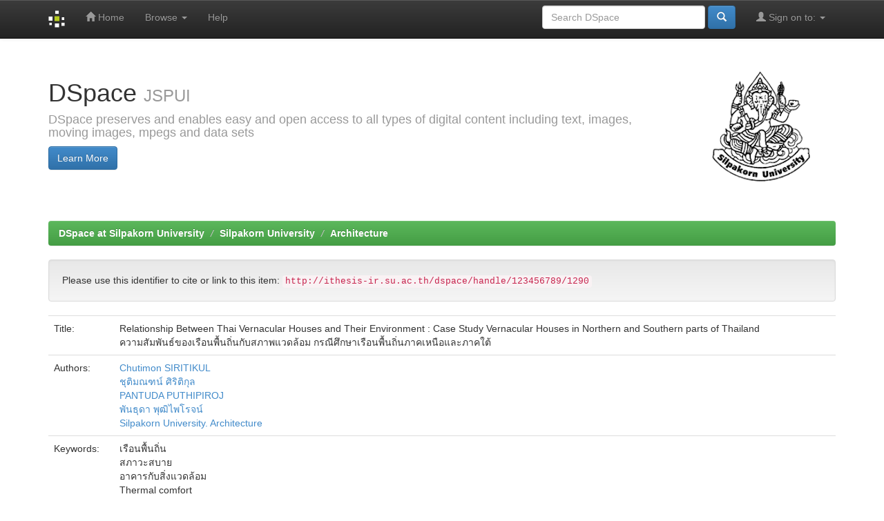

--- FILE ---
content_type: text/html;charset=UTF-8
request_url: http://ithesis-ir.su.ac.th/dspace/handle/123456789/1290
body_size: 35395
content:


















<!DOCTYPE html>
<html>
    <head>
        <title>DSpace at Silpakorn University: Relationship Between Thai Vernacular Houses and Their Environment : Case Study Vernacular Houses in Northern and Southern parts of Thailand </title>
        <meta http-equiv="Content-Type" content="text/html; charset=UTF-8" />
        <meta name="Generator" content="DSpace 5.4" />
        <meta name="viewport" content="width=device-width, initial-scale=1.0">
        <link rel="shortcut icon" href="/dspace/favicon.ico" type="image/x-icon"/>
	    <link rel="stylesheet" href="/dspace/static/css/jquery-ui-1.10.3.custom/redmond/jquery-ui-1.10.3.custom.css" type="text/css" />
	    <link rel="stylesheet" href="/dspace/static/css/bootstrap/bootstrap.min.css" type="text/css" />
	    <link rel="stylesheet" href="/dspace/static/css/bootstrap/bootstrap-theme.min.css" type="text/css" />
	    <link rel="stylesheet" href="/dspace/static/css/bootstrap/dspace-theme.css" type="text/css" />

        <link rel="search" type="application/opensearchdescription+xml" href="/dspace/open-search/description.xml" title="DSpace"/>


<link rel="schema.DCTERMS" href="http://purl.org/dc/terms/" />
<link rel="schema.DC" href="http://purl.org/dc/elements/1.1/" />
<meta name="DC.contributor" content="Chutimon SIRITIKUL" xml:lang="en" />
<meta name="DC.contributor" content="ชุติมณฑน์ ศิริติกุล" xml:lang="th" />
<meta name="DC.contributor" content="PANTUDA PUTHIPIROJ" xml:lang="en" />
<meta name="DC.contributor" content="พันธุดา พุฒิไพโรจน์" xml:lang="th" />
<meta name="DC.contributor" content="Silpakorn University. Architecture" xml:lang="en" />
<meta name="DCTERMS.dateAccepted" content="2018-12-14T02:27:05Z" scheme="DCTERMS.W3CDTF" />
<meta name="DCTERMS.available" content="2018-12-14T02:27:05Z" scheme="DCTERMS.W3CDTF" />
<meta name="DCTERMS.issued" content="17/8/2018" scheme="DCTERMS.W3CDTF" />
<meta name="DC.identifier" content="http://ithesis-ir.su.ac.th/dspace/handle/123456789/1290" scheme="DCTERMS.URI" />
<meta name="DC.description" content="Master of Architecture (M.Arch)" xml:lang="en" />
<meta name="DC.description" content="สถาปัตยกรรมศาสตรมหาบัณฑิต (สถ.ม.)" xml:lang="th" />
<meta name="DCTERMS.abstract" content="At presence, the appearances of houses in Thailand are not suitable for the climate and their natural environment. The houses can’t provide thermal comfort and need to use air conditioning systems. Informations from the Department of Alternative Energy Development and Efficiency shows that energy consumption in residental sector ranks at the third highest compared with agriculture, industry, and transport sectors. While the number of vernacular houses in Thailand are decreasing, the tacit knowledge associated with passive design are overlooked and may be gradually disappeared.&#xA;&#xA;This study aims to find out how Thai vernacular houses can become comfortable using only passive design by studying the characteristics of case study houses northern and southern of Thailand. Kalae house ‘Phayawong’ from Chiang Mai and Thai Buddhist house ‘Phatammarong’ from Songkhla were selected to create a 3D modeling and simulated the effect of thermal environment on the vernacular house in computer program called DesignBuilder Version 3.4.0.041. The study including air temperature ventilation, daylight, and the analysis of the relationship between the house appearances and environment.&#xA;&#xA;The result of this study based on ASHRAE 55- 2017 indicated that ‘Phatammarong’ house, dealing with heat gain and storm in Sonkla by using natural ventilation with large window and long strip vent on the top of the wall with 38.3% of window to wall ratio could provide the indoor environment in comfort zone up to 5282 hours or 60.29% per year. No need to use electricity during daytime. While the ‘Phayawong’ house that located in a cold winter climate, using small openings with 6% of window to wall ratio and a big opening at the gable on the south side of the bedroom to increase the window to wall ratio to 16.2%. So this house can be ventilated while the cold air didn’t pass though the occupant’s bodies. However, the openings can’t provide sufficient wind speed to create a comfortable and cause an overheating problem inside the bedroom during the summer and daytime. ‘Phayawong’ house can provide upto 4476 hours or 51.09% per year in comfort zone. The results of this investigation showed that both case studies use the different strategies to keep the house comfortable under the constraints of their location environment." xml:lang="en" />
<meta name="DCTERMS.abstract" content="ปัจจุบันการก่อสร้างที่พักอาศัยจำนวนมากขาดความสอดคล้องกับสภาพแวดล้อมของประเทศไทย ลักษณะของบ้านไม่สามารถใช้ประโยชน์จากธรรมชาติในการสร้างสภาวะสบายภายในอาคารได้ จึงจำเป็นต้องใช้ระบบปรับอากาศด้วยเครื่องกล  ส่งผลให้สิ้นเปลืองพลังงาน โดยที่พักอาศัยใช้พลังงานสูงเป็นอันดับ 3 ของการใช้พลังงานจากการจำแนกตามภาคส่วน เปรียบเทียบกับสาขาเกษตรกรรม สาขาอุตสาหรรม สาขาธุรกิจการค้า และสาขาขนส่ง อ้างอิงจากข้อมูลที่เก็บรวบรวมโดยกรมพัฒนาพลังงานทดแทนและอนุรักษ์พลังงาน กระทรวงพลังงาน ในขณะเดียวกันที่พักอาศัยดั้งเดิมหรือเรือนพื้นถิ่นของประเทศไทยมีจำนวนลดลงไปเรื่อยๆ จนอาจทำให้ภูมิปัญญาที่เกี่ยวข้องกับการสร้างเรือนพื้นถิ่นที่พึ่งพาธรรมชาติสูญหายไปอย่างน่าเสียดาย การศึกษานี้จึงมีวัตถุประสงค์เพื่อศึกษาเรือนพื้นถิ่นของประเทศไทย จาก 2 ภูมิภาคคือ ภาคเหนือ และภาคใต้ ซึ่งมีสภาพแวดล้อม ภูมิประเทศ ภูมิอากาศ แตกต่างกันอย่างชัดเจนเพื่อเข้าใจถึงภูมิปัญญาในการแก้ปัญหาและปรับตัวเพื่อให้อยู่ในขอบเขตของสภาวะสบาย คัดเลือกเรือนพื้นถิ่นกรณีศึกษาสองหลังได้แก่ เรือนกาแล พญาวงศ์จากจังหวัดเชียงใหม่ และ เรือนไทยพุทธ พธำมรงค์ จากจังหวัดสงขลา เพื่อนำมาสร้างแบบจำลองสามมิติด้วยโปรแกรม DesignBuilder Version 3.4.0.041 และคาดการณ์อิทธิพลของสภาพแวดล้อมที่ส่งผลต่อสภาพแวดล้อมภายในตัวเรือน ประกอบด้วย อุณหภูมิอากาศ แสงแดด กระแสลม และวิเคราะห์ความสัมพันธ์ระหว่างรูปร่างลักษณะของเรือนทั้งสองกับสถานที่ตั้งเรือน&#xA;&#xA;ผลการศึกษาสภาวะสบายแบบปรับตัว อ้างอิงตามหลักเกณฑ์ของ ASHRAE 55- 2017 พบว่า เรือนไทยพุทธพธำมรงค์ซึ่งเน้นในการรับมือกับอากาศร้อนและพายุจากทะเล สามารถอยู่ในสภาวะสบายแบบปรับตัว ได้ถึง 6120 ชม. หรือ 69.8% ต่อปี โดยตัวเรือนมีอัตราส่วนช่องเปิดต่อพื้นที่ผนัง 38.3 % มีหน้าต่างกว้างและมีช่องลมด้านบนของผนังช่วยให้อากาศไหลเวียน และได้รับแสงธรรมชาติ ทำให้ไม่จำเป็นต้องใช้ไฟฟ้าในตอนกลางวัน ขณะที่เรือนกาแลพญาวงศ์พบว่าจะมีอากาศหนาวเย็นในช่วงฤดูหนาว จึงมีการเจาะช่องหน้าต่างขนาดเล็ก โดยมีอัตราส่วนช่องเปิดต่อพื้นที่ผนังเพียง 6% และมีการเพิ่มช่องเปิดที่บริเวณตอนบนของจั่วปิดห้องทางด้านทิศใต้เท่านั้น ทำให้อัตราส่วนช่องเปิดต่อพื้นผนังเพิ่มเป็น 16.2% ตำแหน่งของช่องเปิดบริเวณจั่วช่วยให้เกิดระบายอากาศ โดยที่ลมหนาวไม่สัมผัสตัวผู้ใช้งานอาคาร แต่ในฤดูร้อนพบว่าความเร็วลมไม่เพียงพอต่อการสร้างความสบายภายในเรือนนอน เกิดปัญหาความร้อนสะสมภายในเรือนเวลากลางวัน โดยเรือนกาแลพญาวงศ์มีชั่วโมงที่อยู่ในขอบเขตสบายแบบปรับตัว อยู่ที่ 4112 ชม. นับเป็น 46.9% ต่อปี แสดงให้เห็นภูมิปัญญาและความเข้าใจในการสร้างให้เรือนอยู่ในสภาวะสบายภายใต้ข้อจำกัดของสภาพแวดล้อมของตนเอง" xml:lang="th" />
<meta name="DC.language" content="th" scheme="DCTERMS.RFC1766" />
<meta name="DC.publisher" content="Silpakorn University" />
<meta name="DC.rights" content="Silpakorn University" />
<meta name="DC.subject" content="เรือนพื้นถิ่น" xml:lang="th" />
<meta name="DC.subject" content="สภาวะสบาย" xml:lang="th" />
<meta name="DC.subject" content="อาคารกับสิ่งแวดล้อม" xml:lang="th" />
<meta name="DC.subject" content="Thermal comfort" xml:lang="en" />
<meta name="DC.subject" content="Passive house" xml:lang="en" />
<meta name="DC.subject" content="Vernacular house" xml:lang="en" />
<meta name="DC.subject" content="Engineering" xml:lang="en" />
<meta name="DC.title" content="Relationship Between Thai Vernacular Houses and Their Environment : Case Study Vernacular Houses in Northern and Southern parts of Thailand " xml:lang="en" />
<meta name="DC.title" content="ความสัมพันธ์ของเรือนพื้นถิ่นกับสภาพแวดล้อม กรณีศึกษาเรือนพื้นถิ่นภาคเหนือและภาคใต้ " xml:lang="th" />
<meta name="DC.type" content="Master's Report" xml:lang="en" />
<meta name="DC.type" content="การค้นคว้าอิสระ" xml:lang="th" />

<meta name="citation_date" content="17/8/2018" />
<meta name="citation_abstract_html_url" content="http://ithesis-ir.su.ac.th:8080/jspui/handle/123456789/1290" />
<meta name="citation_language" content="th" />
<meta name="citation_pdf_url" content="http://ithesis-ir.su.ac.th:8080/jspui/bitstream/123456789/1290/1/56054203.pdf" />
<meta name="citation_keywords" content="เรือนพื้นถิ่น; สภาวะสบาย; อาคารกับสิ่งแวดล้อม; Thermal comfort; Passive house; Vernacular house; Master's Report; การค้นคว้าอิสระ" />
<meta name="citation_publisher" content="Silpakorn University" />
<meta name="citation_title" content="Relationship Between Thai Vernacular Houses and Their Environment : Case Study Vernacular Houses in Northern and Southern parts of Thailand " />


        
	<script type='text/javascript' src="/dspace/static/js/jquery/jquery-1.10.2.min.js"></script>
	<script type='text/javascript' src='/dspace/static/js/jquery/jquery-ui-1.10.3.custom.min.js'></script>
	<script type='text/javascript' src='/dspace/static/js/bootstrap/bootstrap.min.js'></script>
	<script type='text/javascript' src='/dspace/static/js/holder.js'></script>
	<script type="text/javascript" src="/dspace/utils.js"></script>
    <script type="text/javascript" src="/dspace/static/js/choice-support.js"> </script>

    
    
    

<!-- HTML5 shim and Respond.js IE8 support of HTML5 elements and media queries -->
<!--[if lt IE 9]>
  <script src="/dspace/static/js/html5shiv.js"></script>
  <script src="/dspace/static/js/respond.min.js"></script>
<![endif]-->
    </head>

    
    
    <body class="undernavigation">
<a class="sr-only" href="#content">Skip navigation</a>
<header class="navbar navbar-inverse navbar-fixed-top">    
    
            <div class="container">
                

























       <div class="navbar-header">
         <button type="button" class="navbar-toggle" data-toggle="collapse" data-target=".navbar-collapse">
           <span class="icon-bar"></span>
           <span class="icon-bar"></span>
           <span class="icon-bar"></span>
         </button>
         <a class="navbar-brand" href="/dspace/"><img height="25" src="/dspace/image/dspace-logo-only.png" alt="DSpace logo" /></a>
       </div>
       <nav class="collapse navbar-collapse bs-navbar-collapse" role="navigation">
         <ul class="nav navbar-nav">
           <li class=""><a href="/dspace/"><span class="glyphicon glyphicon-home"></span> Home</a></li>
                
           <li class="dropdown">
             <a href="#" class="dropdown-toggle" data-toggle="dropdown">Browse <b class="caret"></b></a>
             <ul class="dropdown-menu">
               <li><a href="/dspace/community-list">Communities<br/>&amp;&nbsp;Collections</a></li>
				<li class="divider"></li>
        <li class="dropdown-header">Browse Items by:</li>
				
				
				
				      			<li><a href="/dspace/browse?type=dateissued">Issue Date</a></li>
					
				      			<li><a href="/dspace/browse?type=author">Author</a></li>
					
				      			<li><a href="/dspace/browse?type=title">Title</a></li>
					
				      			<li><a href="/dspace/browse?type=subject">Subject</a></li>
					
				    
				

            </ul>
          </li>
          <li class=""><script type="text/javascript">
<!-- Javascript starts here
document.write('<a href="#" onClick="var popupwin = window.open(\'/dspace/help/index.html\',\'dspacepopup\',\'height=600,width=550,resizable,scrollbars\');popupwin.focus();return false;">Help<\/a>');
// -->
</script><noscript><a href="/dspace/help/index.html" target="dspacepopup">Help</a></noscript></li>
       </ul>

 
 
       <div class="nav navbar-nav navbar-right">
		<ul class="nav navbar-nav navbar-right">
         <li class="dropdown">
         
             <a href="#" class="dropdown-toggle" data-toggle="dropdown"><span class="glyphicon glyphicon-user"></span> Sign on to: <b class="caret"></b></a>
	             
             <ul class="dropdown-menu">
               <li><a href="/dspace/mydspace">My DSpace</a></li>
               <li><a href="/dspace/subscribe">Receive email<br/>updates</a></li>
               <li><a href="/dspace/profile">Edit Profile</a></li>

		
             </ul>
           </li>
          </ul>
          
	
	<form method="get" action="/dspace/simple-search" class="navbar-form navbar-right">
	    <div class="form-group">
          <input type="text" class="form-control" placeholder="Search&nbsp;DSpace" name="query" id="tequery" size="25"/>
        </div>
        <button type="submit" class="btn btn-primary"><span class="glyphicon glyphicon-search"></span></button>

	</form></div>
    </nav>

            </div>

</header>

<main id="content" role="main">
<div class="container banner">
	<div class="row">
		<div class="col-md-9 brand">
		<h1>DSpace <small>JSPUI</small></h1>
        <h4>DSpace preserves and enables easy and open access to all types of digital content including text, images, moving images, mpegs and data sets</h4> <a href="http://www.dspace.org" class="btn btn-primary">Learn More</a> 
        </div>
        <div class="col-md-3"><img class="pull-right" src="/dspace/image/logo.gif" alt="DSpace logo" />
        </div>
	</div>
</div>	
<br/>
                

<div class="container">
                



  

<ol class="breadcrumb btn-success">

  <li><a href="/dspace/">DSpace at Silpakorn University</a></li>

  <li><a href="/dspace/handle/123456789/1">Silpakorn University</a></li>

  <li><a href="/dspace/handle/123456789/4">Architecture</a></li>

</ol>

</div>                



        
<div class="container">
		






























		
		
		
		

                
                <div class="well">Please use this identifier to cite or link to this item:
                <code>http://ithesis-ir.su.ac.th/dspace/handle/123456789/1290</code></div>



    
    <table class="table itemDisplayTable">
<tr><td class="metadataFieldLabel">Title:&nbsp;</td><td class="metadataFieldValue">Relationship&#x20;Between&#x20;Thai&#x20;Vernacular&#x20;Houses&#x20;and&#x20;Their&#x20;Environment&#x20;:&#x20;Case&#x20;Study&#x20;Vernacular&#x20;Houses&#x20;in&#x20;Northern&#x20;and&#x20;Southern&#x20;parts&#x20;of&#x20;Thailand <br />ความสัมพันธ์ของเรือนพื้นถิ่นกับสภาพแวดล้อม&#x20;กรณีศึกษาเรือนพื้นถิ่นภาคเหนือและภาคใต้ </td></tr>
<tr><td class="metadataFieldLabel">Authors:&nbsp;</td><td class="metadataFieldValue"><a class="author"href="/dspace/browse?type=author&amp;value=Chutimon+SIRITIKUL">Chutimon&#x20;SIRITIKUL</a><br /><a class="author"href="/dspace/browse?type=author&amp;value=%E0%B8%8A%E0%B8%B8%E0%B8%95%E0%B8%B4%E0%B8%A1%E0%B8%93%E0%B8%91%E0%B8%99%E0%B9%8C+%E0%B8%A8%E0%B8%B4%E0%B8%A3%E0%B8%B4%E0%B8%95%E0%B8%B4%E0%B8%81%E0%B8%B8%E0%B8%A5">ชุติมณฑน์&#x20;ศิริติกุล</a><br /><a class="author"href="/dspace/browse?type=author&amp;value=PANTUDA+PUTHIPIROJ">PANTUDA&#x20;PUTHIPIROJ</a><br /><a class="author"href="/dspace/browse?type=author&amp;value=%E0%B8%9E%E0%B8%B1%E0%B8%99%E0%B8%98%E0%B8%B8%E0%B8%94%E0%B8%B2+%E0%B8%9E%E0%B8%B8%E0%B8%92%E0%B8%B4%E0%B9%84%E0%B8%9E%E0%B9%82%E0%B8%A3%E0%B8%88%E0%B8%99%E0%B9%8C">พันธุดา&#x20;พุฒิไพโรจน์</a><br /><a class="author"href="/dspace/browse?type=author&amp;value=Silpakorn+University.+Architecture">Silpakorn&#x20;University.&#x20;Architecture</a></td></tr>
<tr><td class="metadataFieldLabel">Keywords:&nbsp;</td><td class="metadataFieldValue">เรือนพื้นถิ่น<br />สภาวะสบาย<br />อาคารกับสิ่งแวดล้อม<br />Thermal&#x20;comfort<br />Passive&#x20;house<br />Vernacular&#x20;house</td></tr>
<tr><td class="metadataFieldLabel">Issue Date:&nbsp;</td><td class="metadataFieldValue">  17</td></tr>
<tr><td class="metadataFieldLabel">Publisher:&nbsp;</td><td class="metadataFieldValue">Silpakorn&#x20;University</td></tr>
<tr><td class="metadataFieldLabel">Abstract:&nbsp;</td><td class="metadataFieldValue">At&#x20;presence,&#x20;the&#x20;appearances&#x20;of&#x20;houses&#x20;in&#x20;Thailand&#x20;are&#x20;not&#x20;suitable&#x20;for&#x20;the&#x20;climate&#x20;and&#x20;their&#x20;natural&#x20;environment.&#x20;The&#x20;houses&#x20;can’t&#x20;provide&#x20;thermal&#x20;comfort&#x20;and&#x20;need&#x20;to&#x20;use&#x20;air&#x20;conditioning&#x20;systems.&#x20;Informations&#x20;from&#x20;the&#x20;Department&#x20;of&#x20;Alternative&#x20;Energy&#x20;Development&#x20;and&#x20;Efficiency&#x20;shows&#x20;that&#x20;energy&#x20;consumption&#x20;in&#x20;residental&#x20;sector&#x20;ranks&#x20;at&#x20;the&#x20;third&#x20;highest&#x20;compared&#x20;with&#x20;agriculture,&#x20;industry,&#x20;and&#x20;transport&#x20;sectors.&#x20;While&#x20;the&#x20;number&#x20;of&#x20;vernacular&#x20;houses&#x20;in&#x20;Thailand&#x20;are&#x20;decreasing,&#x20;the&#x20;tacit&#x20;knowledge&#x20;associated&#x20;with&#x20;passive&#x20;design&#x20;are&#x20;overlooked&#x20;and&#x20;may&#x20;be&#x20;gradually&#x20;disappeared.&#x0A;&#x0A;This&#x20;study&#x20;aims&#x20;to&#x20;find&#x20;out&#x20;how&#x20;Thai&#x20;vernacular&#x20;houses&#x20;can&#x20;become&#x20;comfortable&#x20;using&#x20;only&#x20;passive&#x20;design&#x20;by&#x20;studying&#x20;the&#x20;characteristics&#x20;of&#x20;case&#x20;study&#x20;houses&#x20;northern&#x20;and&#x20;southern&#x20;of&#x20;Thailand.&#x20;Kalae&#x20;house&#x20;‘Phayawong’&#x20;from&#x20;Chiang&#x20;Mai&#x20;and&#x20;Thai&#x20;Buddhist&#x20;house&#x20;‘Phatammarong’&#x20;from&#x20;Songkhla&#x20;were&#x20;selected&#x20;to&#x20;create&#x20;a&#x20;3D&#x20;modeling&#x20;and&#x20;simulated&#x20;the&#x20;effect&#x20;of&#x20;thermal&#x20;environment&#x20;on&#x20;the&#x20;vernacular&#x20;house&#x20;in&#x20;computer&#x20;program&#x20;called&#x20;DesignBuilder&#x20;Version&#x20;3.4.0.041.&#x20;The&#x20;study&#x20;including&#x20;air&#x20;temperature&#x20;ventilation,&#x20;daylight,&#x20;and&#x20;the&#x20;analysis&#x20;of&#x20;the&#x20;relationship&#x20;between&#x20;the&#x20;house&#x20;appearances&#x20;and&#x20;environment.&#x0A;&#x0A;The&#x20;result&#x20;of&#x20;this&#x20;study&#x20;based&#x20;on&#x20;ASHRAE&#x20;55-&#x20;2017&#x20;indicated&#x20;that&#x20;‘Phatammarong’&#x20;house,&#x20;dealing&#x20;with&#x20;heat&#x20;gain&#x20;and&#x20;storm&#x20;in&#x20;Sonkla&#x20;by&#x20;using&#x20;natural&#x20;ventilation&#x20;with&#x20;large&#x20;window&#x20;and&#x20;long&#x20;strip&#x20;vent&#x20;on&#x20;the&#x20;top&#x20;of&#x20;the&#x20;wall&#x20;with&#x20;38.3%&#x20;of&#x20;window&#x20;to&#x20;wall&#x20;ratio&#x20;could&#x20;provide&#x20;the&#x20;indoor&#x20;environment&#x20;in&#x20;comfort&#x20;zone&#x20;up&#x20;to&#x20;5282&#x20;hours&#x20;or&#x20;60.29%&#x20;per&#x20;year.&#x20;No&#x20;need&#x20;to&#x20;use&#x20;electricity&#x20;during&#x20;daytime.&#x20;While&#x20;the&#x20;‘Phayawong’&#x20;house&#x20;that&#x20;located&#x20;in&#x20;a&#x20;cold&#x20;winter&#x20;climate,&#x20;using&#x20;small&#x20;openings&#x20;with&#x20;6%&#x20;of&#x20;window&#x20;to&#x20;wall&#x20;ratio&#x20;and&#x20;a&#x20;big&#x20;opening&#x20;at&#x20;the&#x20;gable&#x20;on&#x20;the&#x20;south&#x20;side&#x20;of&#x20;the&#x20;bedroom&#x20;to&#x20;increase&#x20;the&#x20;window&#x20;to&#x20;wall&#x20;ratio&#x20;to&#x20;16.2%.&#x20;So&#x20;this&#x20;house&#x20;can&#x20;be&#x20;ventilated&#x20;while&#x20;the&#x20;cold&#x20;air&#x20;didn’t&#x20;pass&#x20;though&#x20;the&#x20;occupant’s&#x20;bodies.&#x20;However,&#x20;the&#x20;openings&#x20;can’t&#x20;provide&#x20;sufficient&#x20;wind&#x20;speed&#x20;to&#x20;create&#x20;a&#x20;comfortable&#x20;and&#x20;cause&#x20;an&#x20;overheating&#x20;problem&#x20;inside&#x20;the&#x20;bedroom&#x20;during&#x20;the&#x20;summer&#x20;and&#x20;daytime.&#x20;‘Phayawong’&#x20;house&#x20;can&#x20;provide&#x20;upto&#x20;4476&#x20;hours&#x20;or&#x20;51.09%&#x20;per&#x20;year&#x20;in&#x20;comfort&#x20;zone.&#x20;The&#x20;results&#x20;of&#x20;this&#x20;investigation&#x20;showed&#x20;that&#x20;both&#x20;case&#x20;studies&#x20;use&#x20;the&#x20;different&#x20;strategies&#x20;to&#x20;keep&#x20;the&#x20;house&#x20;comfortable&#x20;under&#x20;the&#x20;constraints&#x20;of&#x20;their&#x20;location&#x20;environment.<br />ปัจจุบันการก่อสร้างที่พักอาศัยจำนวนมากขาดความสอดคล้องกับสภาพแวดล้อมของประเทศไทย&#x20;ลักษณะของบ้านไม่สามารถใช้ประโยชน์จากธรรมชาติในการสร้างสภาวะสบายภายในอาคารได้&#x20;จึงจำเป็นต้องใช้ระบบปรับอากาศด้วยเครื่องกล&#x20; ส่งผลให้สิ้นเปลืองพลังงาน&#x20;โดยที่พักอาศัยใช้พลังงานสูงเป็นอันดับ&#x20;3&#x20;ของการใช้พลังงานจากการจำแนกตามภาคส่วน&#x20;เปรียบเทียบกับสาขาเกษตรกรรม&#x20;สาขาอุตสาหรรม&#x20;สาขาธุรกิจการค้า&#x20;และสาขาขนส่ง&#x20;อ้างอิงจากข้อมูลที่เก็บรวบรวมโดยกรมพัฒนาพลังงานทดแทนและอนุรักษ์พลังงาน&#x20;กระทรวงพลังงาน&#x20;ในขณะเดียวกันที่พักอาศัยดั้งเดิมหรือเรือนพื้นถิ่นของประเทศไทยมีจำนวนลดลงไปเรื่อยๆ&#x20;จนอาจทำให้ภูมิปัญญาที่เกี่ยวข้องกับการสร้างเรือนพื้นถิ่นที่พึ่งพาธรรมชาติสูญหายไปอย่างน่าเสียดาย&#x20;การศึกษานี้จึงมีวัตถุประสงค์เพื่อศึกษาเรือนพื้นถิ่นของประเทศไทย&#x20;จาก&#x20;2&#x20;ภูมิภาคคือ&#x20;ภาคเหนือ&#x20;และภาคใต้&#x20;ซึ่งมีสภาพแวดล้อม&#x20;ภูมิประเทศ&#x20;ภูมิอากาศ&#x20;แตกต่างกันอย่างชัดเจนเพื่อเข้าใจถึงภูมิปัญญาในการแก้ปัญหาและปรับตัวเพื่อให้อยู่ในขอบเขตของสภาวะสบาย&#x20;คัดเลือกเรือนพื้นถิ่นกรณีศึกษาสองหลังได้แก่&#x20;เรือนกาแล&#x20;พญาวงศ์จากจังหวัดเชียงใหม่&#x20;และ&#x20;เรือนไทยพุทธ&#x20;พธำมรงค์&#x20;จากจังหวัดสงขลา&#x20;เพื่อนำมาสร้างแบบจำลองสามมิติด้วยโปรแกรม&#x20;DesignBuilder&#x20;Version&#x20;3.4.0.041&#x20;และคาดการณ์อิทธิพลของสภาพแวดล้อมที่ส่งผลต่อสภาพแวดล้อมภายในตัวเรือน&#x20;ประกอบด้วย&#x20;อุณหภูมิอากาศ&#x20;แสงแดด&#x20;กระแสลม&#x20;และวิเคราะห์ความสัมพันธ์ระหว่างรูปร่างลักษณะของเรือนทั้งสองกับสถานที่ตั้งเรือน&#x0A;&#x0A;ผลการศึกษาสภาวะสบายแบบปรับตัว&#x20;อ้างอิงตามหลักเกณฑ์ของ&#x20;ASHRAE&#x20;55-&#x20;2017&#x20;พบว่า&#x20;เรือนไทยพุทธพธำมรงค์ซึ่งเน้นในการรับมือกับอากาศร้อนและพายุจากทะเล&#x20;สามารถอยู่ในสภาวะสบายแบบปรับตัว&#x20;ได้ถึง&#x20;6120&#x20;ชม.&#x20;หรือ&#x20;69.8%&#x20;ต่อปี&#x20;โดยตัวเรือนมีอัตราส่วนช่องเปิดต่อพื้นที่ผนัง&#x20;38.3&#x20;%&#x20;มีหน้าต่างกว้างและมีช่องลมด้านบนของผนังช่วยให้อากาศไหลเวียน&#x20;และได้รับแสงธรรมชาติ&#x20;ทำให้ไม่จำเป็นต้องใช้ไฟฟ้าในตอนกลางวัน&#x20;ขณะที่เรือนกาแลพญาวงศ์พบว่าจะมีอากาศหนาวเย็นในช่วงฤดูหนาว&#x20;จึงมีการเจาะช่องหน้าต่างขนาดเล็ก&#x20;โดยมีอัตราส่วนช่องเปิดต่อพื้นที่ผนังเพียง&#x20;6%&#x20;และมีการเพิ่มช่องเปิดที่บริเวณตอนบนของจั่วปิดห้องทางด้านทิศใต้เท่านั้น&#x20;ทำให้อัตราส่วนช่องเปิดต่อพื้นผนังเพิ่มเป็น&#x20;16.2%&#x20;ตำแหน่งของช่องเปิดบริเวณจั่วช่วยให้เกิดระบายอากาศ&#x20;โดยที่ลมหนาวไม่สัมผัสตัวผู้ใช้งานอาคาร&#x20;แต่ในฤดูร้อนพบว่าความเร็วลมไม่เพียงพอต่อการสร้างความสบายภายในเรือนนอน&#x20;เกิดปัญหาความร้อนสะสมภายในเรือนเวลากลางวัน&#x20;โดยเรือนกาแลพญาวงศ์มีชั่วโมงที่อยู่ในขอบเขตสบายแบบปรับตัว&#x20;อยู่ที่&#x20;4112&#x20;ชม.&#x20;นับเป็น&#x20;46.9%&#x20;ต่อปี&#x20;แสดงให้เห็นภูมิปัญญาและความเข้าใจในการสร้างให้เรือนอยู่ในสภาวะสบายภายใต้ข้อจำกัดของสภาพแวดล้อมของตนเอง</td></tr>
<tr><td class="metadataFieldLabel">Description:&nbsp;</td><td class="metadataFieldValue">Master&#x20;of&#x20;Architecture&#x20;(M.Arch)<br />สถาปัตยกรรมศาสตรมหาบัณฑิต&#x20;(สถ.ม.)</td></tr>
<tr><td class="metadataFieldLabel">URI:&nbsp;</td><td class="metadataFieldValue"><a href="http://ithesis-ir.su.ac.th/dspace/handle/123456789/1290">http:&#x2F;&#x2F;ithesis-ir.su.ac.th&#x2F;dspace&#x2F;handle&#x2F;123456789&#x2F;1290</a></td></tr>
<tr><td class="metadataFieldLabel">Appears in Collections:</td><td class="metadataFieldValue"><a href="/dspace/handle/123456789/4">Architecture</a><br/></td></tr>
</table><br/>
<div class="panel panel-info"><div class="panel-heading">Files in This Item:</div>
<table class="table panel-body"><tr><th id="t1" class="standard">File</th>
<th id="t2" class="standard">Description</th>
<th id="t3" class="standard">Size</th><th id="t4" class="standard">Format</th><th>&nbsp;</th></tr>
<tr><td headers="t1" class="standard"><a target="_blank" href="/dspace/bitstream/123456789/1290/1/56054203.pdf">56054203.pdf</a></td><td headers="t2" class="standard"></td><td headers="t3" class="standard">11.94 MB</td><td headers="t4" class="standard">Adobe PDF</td><td class="standard" align="center"><a class="btn btn-primary" target="_blank" href="/dspace/bitstream/123456789/1290/1/56054203.pdf">View/Open</a></td></tr></table>
</div>

<div class="container row">


    <a class="btn btn-default" href="/dspace/handle/123456789/1290?mode=full">
        Show full item record
    </a>

    <a class="statisticsLink  btn btn-primary" href="/dspace/handle/123456789/1290/statistics"><span class="glyphicon glyphicon-stats"></span></a>

    

</div>
<br/>
    

<br/>
    

    <p class="submitFormHelp alert alert-info">Items in DSpace are protected by copyright, with all rights reserved, unless otherwise indicated.</p>
    












            

</div>
</main>
            
             <footer class="navbar navbar-inverse navbar-bottom">
             <div id="designedby" class="container text-muted">
             Theme by <a href="http://www.cineca.it"><img
                                    src="/dspace/image/logo-cineca-small.png"
                                    alt="Logo CINECA" /></a>
			<div id="footer_feedback" class="pull-right">                                    
                                <p class="text-muted"><a target="_blank" href="http://www.dspace.org/">DSpace Software</a> Copyright&nbsp;&copy;&nbsp;2002-2013&nbsp; <a target="_blank" href="http://www.duraspace.org/">Duraspace</a>&nbsp;-
                                <a target="_blank" href="/dspace/feedback">Feedback</a>
                                <a href="/dspace/htmlmap"></a></p>
                                </div>
			</div>
    </footer>
    </body>
</html>
